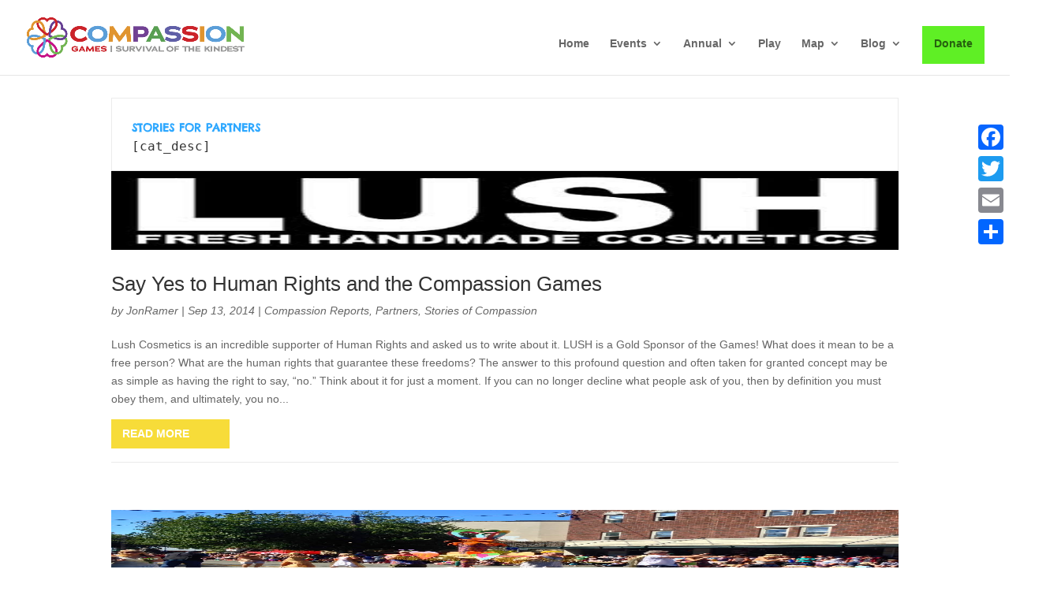

--- FILE ---
content_type: text/css
request_url: https://www.compassiongames.org/wp-content/et-cache/16429/et-core-unified-cpt-16429.min.css?ver=1767993658
body_size: 490
content:
.et_pb_section_0_tb_body.et_pb_section{padding-top:29px;padding-bottom:35px}.et_pb_row_0_tb_body{border-width:1px;border-color:#ebebeb}.et_pb_row_0_tb_body,body #page-container .et-db #et-boc .et-l .et_pb_row_0_tb_body.et_pb_row,body.et_pb_pagebuilder_layout.single #page-container #et-boc .et-l .et_pb_row_0_tb_body.et_pb_row,body.et_pb_pagebuilder_layout.single.et_full_width_page #page-container #et-boc .et-l .et_pb_row_0_tb_body.et_pb_row,.et_pb_row_0_tb_body,body .pum-container .et-db #et-boc .et-l .et_pb_row_0_tb_body.et_pb_row,body.et_pb_pagebuilder_layout.single #page-container #et-boc .et-l .et_pb_row_0_tb_body.et_pb_row,body.et_pb_pagebuilder_layout.single.et_full_width_page #page-container #et-boc .et-l .et_pb_row_0_tb_body.et_pb_row,.et_pb_row_0_tb_body,body #page-container .et-db .pum .et-l .et_pb_row_0_tb_body.et_pb_row,body.et_pb_pagebuilder_layout.single #page-container #et-boc .et-l .et_pb_row_0_tb_body.et_pb_row,body.et_pb_pagebuilder_layout.single.et_full_width_page #page-container #et-boc .et-l .et_pb_row_0_tb_body.et_pb_row,.et_pb_row_0_tb_body,body .pum-container .et-db .pum .et-l .et_pb_row_0_tb_body.et_pb_row,body.et_pb_pagebuilder_layout.single #page-container #et-boc .et-l .et_pb_row_0_tb_body.et_pb_row,body.et_pb_pagebuilder_layout.single.et_full_width_page #page-container #et-boc .et-l .et_pb_row_0_tb_body.et_pb_row,.et_pb_row_1_tb_body,body #page-container .et-db #et-boc .et-l .et_pb_row_1_tb_body.et_pb_row,body.et_pb_pagebuilder_layout.single #page-container #et-boc .et-l .et_pb_row_1_tb_body.et_pb_row,body.et_pb_pagebuilder_layout.single.et_full_width_page #page-container #et-boc .et-l .et_pb_row_1_tb_body.et_pb_row,.et_pb_row_1_tb_body,body .pum-container .et-db #et-boc .et-l .et_pb_row_1_tb_body.et_pb_row,body.et_pb_pagebuilder_layout.single #page-container #et-boc .et-l .et_pb_row_1_tb_body.et_pb_row,body.et_pb_pagebuilder_layout.single.et_full_width_page #page-container #et-boc .et-l .et_pb_row_1_tb_body.et_pb_row,.et_pb_row_1_tb_body,body #page-container .et-db .pum .et-l .et_pb_row_1_tb_body.et_pb_row,body.et_pb_pagebuilder_layout.single #page-container #et-boc .et-l .et_pb_row_1_tb_body.et_pb_row,body.et_pb_pagebuilder_layout.single.et_full_width_page #page-container #et-boc .et-l .et_pb_row_1_tb_body.et_pb_row,.et_pb_row_1_tb_body,body .pum-container .et-db .pum .et-l .et_pb_row_1_tb_body.et_pb_row,body.et_pb_pagebuilder_layout.single #page-container #et-boc .et-l .et_pb_row_1_tb_body.et_pb_row,body.et_pb_pagebuilder_layout.single.et_full_width_page #page-container #et-boc .et-l .et_pb_row_1_tb_body.et_pb_row{width:78%}.et_pb_text_0_tb_body.et_pb_text,.et_pb_blog_0_tb_body .et_pb_post:hover .post-meta,.et_pb_blog_0_tb_body .et_pb_post:hover .post-meta a,.et_pb_blog_0_tb_body .et_pb_post:hover .post-meta span,#left-area .et_pb_blog_0_tb_body .et_pb_post .post-meta:hover,#left-area .et_pb_blog_0_tb_body .et_pb_post .post-meta:hover a,#left-area .et_pb_blog_0_tb_body .et_pb_post .post-meta:hover span{color:#2ea8ff!important}.et_pb_text_0_tb_body{font-family:'Chelsea Market',display;font-weight:800;text-transform:uppercase;padding-bottom:0px!important;margin-bottom:0px!important}.et_pb_text_0_tb_body h1{font-size:24px;line-height:1.2em}.et_pb_text_1_tb_body{padding-top:0px!important;padding-bottom:0px!important;margin-top:0px!important;margin-bottom:0px!important}.et_pb_blog_0_tb_body .et_pb_post .post-meta,.et_pb_blog_0_tb_body .et_pb_post .post-meta a,#left-area .et_pb_blog_0_tb_body .et_pb_post .post-meta,#left-area .et_pb_blog_0_tb_body .et_pb_post .post-meta a{font-style:italic;transition:color 300ms ease 0ms}.et_pb_blog_0_tb_body .et_pb_post div.post-content a.more-link{font-weight:800;color:#ffffff!important}.et_pb_blog_0_tb_body:not(.et_pb_blog_grid_wrapper) .et_pb_post{border-bottom-width:1px;border-bottom-color:#EBEBEB}.et_pb_blog_0_tb_body{padding-right:0vw;padding-left:0vw;margin-top:0px!important;margin-bottom:0px!important}.et_pb_blog_0_tb_body .post-content{padding-bottom:1.25em}.et_pb_blog_0_tb_body .entry-featured-image-url img{height:100px}.et_pb_blog_0_tb_body a.more-link{background:#F7DC39;padding:.5em 1em;text-transform:uppercase;transition:all .2s ease-in;width:15%}.et_pb_row_0_tb_body.et_pb_row{padding-top:2vw!important;padding-right:2vw!important;padding-bottom:4px!important;padding-left:2vw!important;margin-top:0px!important;margin-left:auto!important;margin-right:auto!important;padding-top:2vw;padding-right:2vw;padding-bottom:4px;padding-left:2vw}.et_pb_row_1_tb_body.et_pb_row{padding-top:0px!important;padding-right:0px!important;padding-left:0px!important;margin-top:0px!important;margin-left:auto!important;margin-right:auto!important;padding-top:0px;padding-right:0px;padding-left:0px}@media only screen and (max-width:980px){.et_pb_text_0_tb_body{font-size:18px}.et_pb_blog_0_tb_body:not(.et_pb_blog_grid_wrapper) .et_pb_post{border-bottom-width:1px;border-bottom-color:#EBEBEB}}@media only screen and (max-width:767px){.et_pb_text_0_tb_body{font-size:16px}.et_pb_text_0_tb_body h1{font-size:17px}.et_pb_blog_0_tb_body:not(.et_pb_blog_grid_wrapper) .et_pb_post{border-bottom-width:1px;border-bottom-color:#EBEBEB}}